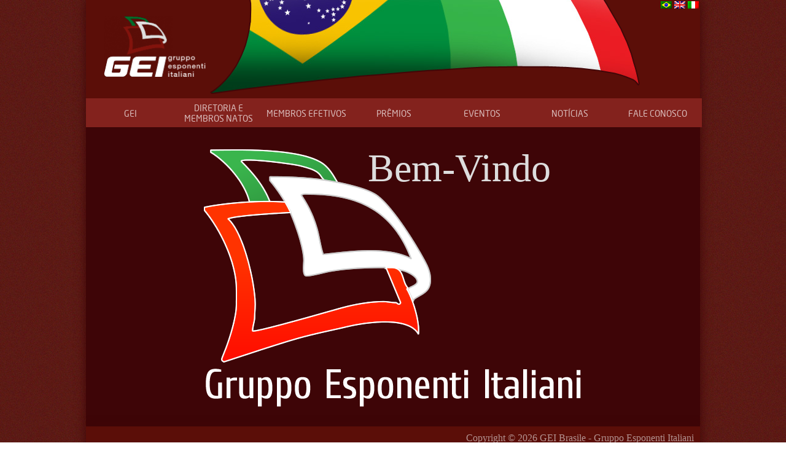

--- FILE ---
content_type: text/html; charset=UTF-8
request_url: http://geibrasile.com/
body_size: 2891
content:
<!DOCTYPE html>
<html lang="pt-BR">
  <head>

    <meta charset="UTF-8" />
    <meta name="dc.title" content="GEI Brasile : Website" />
    <meta name="dc.description" content="" />
    <meta name="dc.creator" content="ContactoNet" />
    <link rel="shortcut icon" href="favicon.ico" />
    <meta name='robots' content='max-image-preview:large' />
<link rel='dns-prefetch' href='//s.w.org' />
		<script type="text/javascript">
			window._wpemojiSettings = {"baseUrl":"https:\/\/s.w.org\/images\/core\/emoji\/13.0.1\/72x72\/","ext":".png","svgUrl":"https:\/\/s.w.org\/images\/core\/emoji\/13.0.1\/svg\/","svgExt":".svg","source":{"concatemoji":"http:\/\/geibrasile.com\/wp-includes\/js\/wp-emoji-release.min.js?ver=5.7.2"}};
			!function(e,a,t){var n,r,o,i=a.createElement("canvas"),p=i.getContext&&i.getContext("2d");function s(e,t){var a=String.fromCharCode;p.clearRect(0,0,i.width,i.height),p.fillText(a.apply(this,e),0,0);e=i.toDataURL();return p.clearRect(0,0,i.width,i.height),p.fillText(a.apply(this,t),0,0),e===i.toDataURL()}function c(e){var t=a.createElement("script");t.src=e,t.defer=t.type="text/javascript",a.getElementsByTagName("head")[0].appendChild(t)}for(o=Array("flag","emoji"),t.supports={everything:!0,everythingExceptFlag:!0},r=0;r<o.length;r++)t.supports[o[r]]=function(e){if(!p||!p.fillText)return!1;switch(p.textBaseline="top",p.font="600 32px Arial",e){case"flag":return s([127987,65039,8205,9895,65039],[127987,65039,8203,9895,65039])?!1:!s([55356,56826,55356,56819],[55356,56826,8203,55356,56819])&&!s([55356,57332,56128,56423,56128,56418,56128,56421,56128,56430,56128,56423,56128,56447],[55356,57332,8203,56128,56423,8203,56128,56418,8203,56128,56421,8203,56128,56430,8203,56128,56423,8203,56128,56447]);case"emoji":return!s([55357,56424,8205,55356,57212],[55357,56424,8203,55356,57212])}return!1}(o[r]),t.supports.everything=t.supports.everything&&t.supports[o[r]],"flag"!==o[r]&&(t.supports.everythingExceptFlag=t.supports.everythingExceptFlag&&t.supports[o[r]]);t.supports.everythingExceptFlag=t.supports.everythingExceptFlag&&!t.supports.flag,t.DOMReady=!1,t.readyCallback=function(){t.DOMReady=!0},t.supports.everything||(n=function(){t.readyCallback()},a.addEventListener?(a.addEventListener("DOMContentLoaded",n,!1),e.addEventListener("load",n,!1)):(e.attachEvent("onload",n),a.attachEvent("onreadystatechange",function(){"complete"===a.readyState&&t.readyCallback()})),(n=t.source||{}).concatemoji?c(n.concatemoji):n.wpemoji&&n.twemoji&&(c(n.twemoji),c(n.wpemoji)))}(window,document,window._wpemojiSettings);
		</script>
		<style type="text/css">
img.wp-smiley,
img.emoji {
	display: inline !important;
	border: none !important;
	box-shadow: none !important;
	height: 1em !important;
	width: 1em !important;
	margin: 0 .07em !important;
	vertical-align: -0.1em !important;
	background: none !important;
	padding: 0 !important;
}
</style>
	<link rel='stylesheet' id='wp-block-library-css'  href='http://geibrasile.com/wp-includes/css/dist/block-library/style.min.css?ver=5.7.2' type='text/css' media='all' />
<link rel="https://api.w.org/" href="http://geibrasile.com/index.php?rest_route=/" /><link rel="EditURI" type="application/rsd+xml" title="RSD" href="http://geibrasile.com/xmlrpc.php?rsd" />
<link rel="wlwmanifest" type="application/wlwmanifest+xml" href="http://geibrasile.com/wp-includes/wlwmanifest.xml" /> 
<meta name="generator" content="WordPress 5.7.2" />

<meta http-equiv="Content-Language" content="pt-BR" />
<style type="text/css" media="screen">
.qtrans_flag span { display:none }
.qtrans_flag { height:12px; width:18px; display:block }
.qtrans_flag_and_text { padding-left:20px }
.qtrans_flag_pt { background:url(http://geibrasile.com/wp-content/plugins/qtranslate/flags/br.png) no-repeat }
.qtrans_flag_en { background:url(http://geibrasile.com/wp-content/plugins/qtranslate/flags/gb.png) no-repeat }
.qtrans_flag_it { background:url(http://geibrasile.com/wp-content/plugins/qtranslate/flags/it.png) no-repeat }
</style>
<link hreflang="en" href="http://geibrasile.com/?lang=en" rel="alternate" />
<link hreflang="it" href="http://geibrasile.com/?lang=it" rel="alternate" />
    <title>
    GEI Brasile &#8211; Gruppo Esponenti Italiani    </title>
    <link href="http://geibrasile.com/wp-content/themes/geibrasile/style.css" rel="stylesheet" rel="stylesheet" media="screen" />
    <link href="http://geibrasile.com/wp-content/themes/geibrasile/css/css-reset.css" rel="stylesheet" rel="stylesheet" />
    <link href="http://geibrasile.com/wp-content/themes/geibrasile/css/font-face.css" rel="stylesheet" rel="stylesheet" />
  </head>
  <body>
    <div id="esqueleto">
      <div class="header">
        <a href="http://geibrasile.com" title="Home"><h1 class="logo">GEI Brasile</h1></a>
        <div class="banner"></div>
        <!--CHAMADA LINGUAGENS-->
        <ul class="qtrans_language_chooser" id="qtranslate-2-chooser"><li class="lang-pt active"><a href="http://geibrasile.com/?lang=pt" hreflang="pt" title="Português" class="qtrans_flag qtrans_flag_pt"><span style="display:none">Português</span></a></li><li class="lang-en"><a href="http://geibrasile.com/?lang=en" hreflang="en" title="English" class="qtrans_flag qtrans_flag_en"><span style="display:none">English</span></a></li><li class="lang-it"><a href="http://geibrasile.com/?lang=it" hreflang="it" title="Italiano" class="qtrans_flag qtrans_flag_it"><span style="display:none">Italiano</span></a></li></ul><div class="qtrans_widget_end"></div>                <nav class="menu-principal">
          <ul class="menu-opcoes">
            <li>
              <a href="#">GEI</a>
              <ul class="sub-menu">
                <li class="sub-menu-item"><a href="http://geibrasile.com/?p=1">Sobre o GEI</a></li>
                <li class="sub-menu-item"><a href="http://geibrasile.com/?p=8">Objetivos</a></li>
              </ul>
            </li>
            <li>
              <a href="#" style="padding: 7px 0 0 0;">DIRETORIA E MEMBROS NATOS</a>
              <ul class="sub-menu">
                <li class="sub-menu-item"><a class="sub-menu-duas-linhas" href="http://geibrasile.com/?cat=4">Por executivo</a></li>
                 <li class="sub-menu-item"><a class="sub-menu-duas-linhas" href="http://geibrasile.com/?cat=19">Por empresa</a></li>
              </ul>
            </li>
           <!--  <li>

              <a href="#">MEMBROS HONORÁRIOS</a>
              <ul class="sub-menu">
                <li class="sub-menu-item"><a class="sub-menu-uma-linha" href="http://geibrasile.com/?cat=7">Por executivo</a></li>
                <li class="sub-menu-item"><a class="sub-menu-uma-linha" href="http://geibrasile.com/?cat=8">Por empresa</a></li>
              </ul>
            </li> -->
            <li>
              <a href="#">MEMBROS EFETIVOS</a>
              <ul class="sub-menu">
                <li class="sub-menu-item"><a class="sub-menu-uma-linha" href="http://geibrasile.com/?cat=9">Por executivo</a></li>
                <li class="sub-menu-item"><a class="sub-menu-uma-linha" href="http://geibrasile.com/?cat=10">Por empresa</a></li>
              </ul>
            </li>
            <li>
              <a href="#">PRÊMIOS</a>
              <ul class="sub-menu">
                <li class="sub-menu-item"><a class="sub-menu-duas-linhas" href="http://geibrasile.com/?page_id=2">Prêmio Amerigo Vespucci</a></li>
              </ul>
            </li>
            <li><a href="http://geibrasile.com/?cat=13">EVENTOS</a></li>
            <li><a href="http://geibrasile.com/?cat=12">NOTÍCIAS</a></li>
            <li><a href="http://geibrasile.com/?page_id=179">FALE CONOSCO</a></li>
          </ul>
        </nav>
      </div><div class="internas">
	<div style="position: relative;" class="logo-grande">
		<h2 style="position: absolute; font-size: 4em; color: #DDD; right: 60px;">Bem-Vindo</h2>	<img src="http://geibrasile.com/wp-content/themes/geibrasile/imagens/gei-logo-grande.png" alt="">
	</div>
</div>
</div>
  <div class="rodape">
	<p class="cprght">Copyright © 2026 <strong>GEI Brasile</strong> - Gruppo Esponenti Italiani</p>
  </div>
 <script type='text/javascript' src='http://geibrasile.com/wp-includes/js/wp-embed.min.js?ver=5.7.2' id='wp-embed-js'></script>
  
<!-- WiredMinds eMetrics tracking with Enterprise Edition V5.4 START -->
<script type='text/javascript' src='https://count.carrierzone.com/app/count_server/count.js'></script>
<script type='text/javascript'><!--
wm_custnum='dfda36316d10bf0e';
wm_page_name='php5-cgi';
wm_group_name='/services/webpages/g/e/geibrasile.com/cgi-bin';
wm_campaign_key='campaign_id';
wm_track_alt='';
wiredminds.count();
// -->
</script>
<!-- WiredMinds eMetrics tracking with Enterprise Edition V5.4 END -->
</body>
</html>

--- FILE ---
content_type: text/css
request_url: http://geibrasile.com/wp-content/themes/geibrasile/style.css
body_size: 2018
content:
/*
Theme Name: GEI Brasile - Gruppo Esponenti Italiani
Theme URI: http://www.geibrasile.com.br
Description:
Version: 1.0
Author: Claudio Ricci
Author URL: http://www.contactonet.com.br
Tags: portal
*/

body,
html {
    max-height: 100%;
}

body {
    font-family: Calibri,Verdana,Ariel,sans-serif;
    color: #fff;
    background: url("imagens/bg_body.jpg");
}

.header {
    position: relative;
}

#esqueleto {
    width: 1000px;
    margin: 0 auto;
    padding: 0;
    background: #5B0E08;
    -webkit-box-shadow: 0 0 15px #3E0507;
    -moz-box-shadow: 0 0 15px #3E0507;
    box-shadow: 0 0 15px #3E0507;
}

.logo {
    display: block;
    float: left;
    position: relative;
    width: 200px;
    height: 160px;
    text-indent: -9999px;
    background: url("imagens/gei-logo.png") center center no-repeat;
}

.banner {
    display: block;
    position: relative;
    left: 200px;
    width: 800px;
    height: 160px;
    background: url("imagens/gei-header-bandeira.png") 0 -5px no-repeat;
}

.menu-opcoes {
    display: block;
    z-index: 9000;
    width: 1001px;
    height: 47px;
}

.menu-opcoes li {
    display: inline;
    float: left;
    width: 141px;
    height: 47px;
    margin: 0 2px 0 0;
    text-align: center;
}

.sub-menu {
    display: none;
    z-index: 5000;
    position: relative;
    height: 100%!important;
    margin: 0;
    background: none;
}

.menu-opcoes li:hover > ul {
    display: block;
}

.menu-opcoes li+li+li a {
 padding: 16px 0 0 0;
}

.menu-opcoes li+li+li+li+li a {
    padding: 16px 0 0 0;
}

.menu-opcoes li a {
    float: left;
    width: 145px;
    height: 47px;
    padding: 16px 0 0 0;
    font-family: "neo_";
    font-size: 14px;
    color: #dabdbc;
    background: #83221d;
}

.menu-opcoes li a:hover {
    color: #fff;
    background: #f00;
}

.sub-menu-duas-linhas {
    padding: 6px 0 0 0!important;
}

.sub-menu-uma-linha {
    padding: 16px 0 0 0!important;
}

.sub-menu-item a {
    height: 50px!important;
    margin: 0;
    color: #fff!important;
    background: #704B4C!important;
}

.sub-menu-item a:hover {
    color: #fff!important;
    background: #f00!important;
}

.internas {
    width: 1000px;
    padding: 30px;
    color: #a8524d;
    background: #3E0507;
}

select {
    padding: 3px;
    font-size: 100%;
}

table td {
    vertical-align: middle;
}

.internas p {
    margin: 7px 0 13px 0;
    font-size: 120%;
}

h2.titulos {
    font-family: "open_";
    font-size: 330%;
    color: #df7973;
}

.internas span {
    float: left;
    margin-right: 10px;
    font-size: 230%;
    color: #df7973;
}

#D1 {
    border-radius: 0.2em;
    font-weight: lighter;
    color: white;
    background: #83221D;
}

.tabela-diretoria,
.tabela-empresa {
    display: table;
    margin: 30px 0;
    font-size: 120%;
}

.tabela-diretoria figure,
.section-block figure {
    position: relative;
}

.tabela-diretoria a,
.tabela-empresa a {
    color: #a8524d;
}

.tabela-empresa.section-block a {
    position: absolute;
    top: 0;
    left: 0;
    width: 100%;
    height: 100%;
}

.tabela-diretoria a:hover,
.tabela-empresa figure a:hover {
    color: #fff;
}

.tabela-diretoria tr {
    display: block;
    height: 35px;
    border-bottom: 2px solid #330406;
}

.tabela-titulo {
    padding-left: 10px;
    text-transform: uppercase;
    color: #eb8079;
    background: #330406;
}

.tabela-empresa tr {
    display: block;
    margin: 0;
}

.tabela-empresa figure {
    display: block;
    float: left;
    width: 310px;
    height: 103px;
    margin: 2.2em 0 0 5.4em;
    padding: 4px;
    border: 1px solid #fff;
    text-align: center;
    background: #fff;
}

.tabela-empresa figcaption {
    margin-top: 0.5em;
}

.tabela-premios {
    display: table;
}

.tabela-premios tr td:last-child,
.tabela-premios tr td:last-of-type {
    border-color: transparent;
    background: none transparent;
}

.tabela-premios tr {
    display: table-row;
    height: 30px;
    margin: 5px;
}

.imagem-premio {
    display: block;
    float: left;
    margin: 30px 30px 20px 0;
    padding: 5px;
    border: 1px solid #fff;
}

.tabela-premios td {
    display: table-cell;
    margin: 5px;
    padding: 0.5em 1em;
    border: 10px solid #330406;
}

.tabela-destaque {
    display: block;
    width: 10%;
    text-align: center;
    font-size: 150%;
    vertical-align: middle;
    color: #fff;
}

.has-text {
    position: relative;
}

.has-text:after {
    content: "";
    display: block;
    float: right;
    width: 62px;
    height: 100%;
    background: transparent;
}

.linha-artigos {
    padding: 10px 0 0 10px;
    border-top: 2px solid #330406;
    border-bottom: 2px solid #330406;
}

.linha-artigos a {
    display: block;
    width: 100%;
    margin: 10px 0;
}

.linha-artigos:hover {
    border-top: 2px solid #330406;
    border-bottom: 2px solid #330406;
    background: #83221d;
}

.logo-grande {
    z-index: 1000;
    width: 634px;
    height: 427px;
    margin: 0 auto;
}

.rodape {
    display: block;
    clear: both;
    width: 1000px;
    height: 40px;
    margin: 0 auto;
    padding: 10px;
    text-align: right;
    color: #b39290;
    background: #5B0E08;
    -webkit-box-shadow: 0 0 15px #3E0507;
    -moz-box-shadow: 0 0 15px #3E0507;
    box-shadow: 0 0 15px #3E0507;
}

/* ====================== [ Form ] ====================== */

form {
    display: block;
    position: relative;
    margin: 20px 0;
}

form label {
    display: block;
    margin: 4px 0;
    font-size: 120%;
    color: #df7973;
}

form input,
textarea {
    width: 100%;
    height: 30px;
    margin: 0 0 20px 0;
    padding: 0.8em;
    border: 1px solid #98BADC;
    color: #555;
    background: #fff;
}

form textarea {
    height: 100%;
    height: 355px;
    color: #555;
}

form input[type="submit"] {
    padding: 0;
}

form > div {
    width: 500px;
}

address a {
    color: #1f4762 !important;
}

address a:hover {
    text-decoration: underline;
    color: #ff6600 !important;
}

.botao {
    display: block;
    clear: both;
    width: 100px;
    margin: 0 auto;
    -webkit-border-radius: 5px;
    -moz-border-radius: 5px;
    border-radius: 5px;
    text-transform: uppercase;
    color: #fff;
    background: #f00;
    cursor: pointer;
}

.botao:hover {
    background: #5B0E08;
}

.contato-titulo {
    display: block;
    margin-bottom: 5px;
    font-weight: normal;
    color: #ffc;
}

#form-esquerda {
    display: block;
    float: left;
    position: relative;
    width: 40%;
    padding: 0 50px 0 0;
}

#form-direita {
    display: block;
    float: left;
    position: relative;
    width: 60%;
}

address {
    display: block;
    margin: 12px 0;
    font-style: normal;
}

address span {
    font-size: 120% !important;
    font-style: normal;
    color: #1F4762;
}

.gallery-btn {
    position: absolute;
    top: -10px;
    right: -10px;
}

.gallery-btn-single {
    display: inline-block;
    z-index: 200;
    position: absolute;
    top: 50%;
    right: 88.2%!important;
    width: 6.5em;
    margin-top: -15.5px;
    padding: 0.62em;
    -webkit-border-radius: 10px 0 10px 0;
    text-align: center;
    text-transform: uppercase;
    font-size: 0.8em;
    color: white;
    background: #83221D;
}

.gallery-btn-single:after {
    content: "";
    z-index: 100;
    position: absolute;
    top: -10px;
    right: -10px;
    border: solid 15px #4A1411;
    border-top: solid 10px transparent;
    border-right: solid 10px transparent;
    border-bottom: solid 0 transparent;
}

.qtrans_language_chooser {
    position: absolute;
    top: 0;
    right: 0;
}

.qtrans_language_chooser li {
    display: inline-block;
    margin: 0 2px;
}

.page-numbers, .prev, .next {
    background: #83221D;
    color: white;
    border: none;
}

--- FILE ---
content_type: text/css
request_url: http://geibrasile.com/wp-content/themes/geibrasile/css/css-reset.css
body_size: 551
content:
*,
*:before,
*:after {
  -webkit-box-sizing: border-box;
  -moz-box-sizing: border-box;
  box-sizing: border-box;
  border: 0;
  text-decoration: none;
  outline: none;
  list-style: none;
  -webkit-text-size-adjust: 100%;
  -ms-text-size-adjust: 100%;
  text-size-adjust: 100%;
  word-wrap: break-word;
}


/*CSS RESET*/
html, body, div, span, applet, object, iframe,
h1, h2, h3, h4, h5, h6, p, blockquote, pre,
a, abbr, acronym, address, big, cite, code,
del, dfn, em, font, img, ins, kbd, q, s, samp,
small, strike, strong, sub, sup, tt, var,
b, u, i, center,
dl, dt, dd, ol, ul, li,
fieldset, form, label, legend,
table, caption, tbody, tfoot, thead, tr, th, td {
  margin: 0;
  padding: 0;
  border: 0;
  outline: 0 !important;
  font-weight: normal;
  font-style: normal;
  font-size: 100%;
  font-family: Calibri;
  vertical-align: baseline
}


ol, ul {
  list-style: none
}
blockquote, q {
  quotes: none
}
ins {
  text-decoration: none
}
del {
  text-decoration: line-through
}
table {
  border-collapse: collapse;
  border-spacing: 0
}
address{
  font-style: normal
}
/*CSS RESET*/

--- FILE ---
content_type: text/css
request_url: http://geibrasile.com/wp-content/themes/geibrasile/css/font-face.css
body_size: 265
content:
@font-face {
    font-family: 'neo_';
    src: url('neosansstd-regular-webfont.eot');
    src: url('neosansstd-regular-webfont.eot?#iefix') format('embedded-opentype'),
         url('neosansstd-regular-webfont.woff2') format('woff2'),
         url('neosansstd-regular-webfont.woff') format('woff'),
         url('neosansstd-regular-webfont.ttf') format('truetype'),
         url('neosansstd-regular-webfont.svg#neo_sans_stdregular') format('svg');
    font-weight: normal;
    font-style: normal;

}

@font-face {
    font-family: 'open_';
    src: url('opensans-condlight-webfont.eot');
    src: url('opensans-condlight-webfont.eot?#iefix') format('embedded-opentype'),
         url('opensans-condlight-webfont.woff2') format('woff2'),
         url('opensans-condlight-webfont.woff') format('woff'),
         url('opensans-condlight-webfont.ttf') format('truetype'),
         url('opensans-condlight-webfont.svg#open_sanscondensed_light') format('svg');
    font-weight: normal;
    font-style: normal;

}